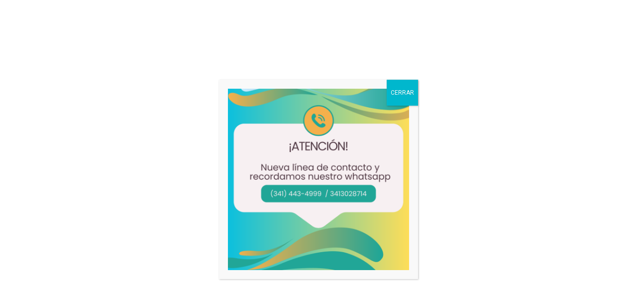

--- FILE ---
content_type: text/css
request_url: https://alvearcentromedico.com.ar/wp-content/uploads/elementor/css/post-52.css?ver=1721245875
body_size: 15009
content:
.elementor-52 .elementor-element.elementor-element-7169e6e3 > .elementor-container{min-height:0px;}.elementor-52 .elementor-element.elementor-element-7169e6e3:not(.elementor-motion-effects-element-type-background), .elementor-52 .elementor-element.elementor-element-7169e6e3 > .elementor-motion-effects-container > .elementor-motion-effects-layer{background-color:#FFFFFF;}.elementor-52 .elementor-element.elementor-element-7169e6e3{transition:background 0.3s, border 0.3s, border-radius 0.3s, box-shadow 0.3s;}.elementor-52 .elementor-element.elementor-element-7169e6e3 > .elementor-background-overlay{transition:background 0.3s, border-radius 0.3s, opacity 0.3s;}.elementor-52 .elementor-element.elementor-element-77e7b308 > .elementor-widget-wrap > .elementor-widget:not(.elementor-widget__width-auto):not(.elementor-widget__width-initial):not(:last-child):not(.elementor-absolute){margin-bottom:20px;}.elementor-52 .elementor-element.elementor-element-22852f5c{width:var( --container-widget-width, 133.783% );max-width:133.783%;--container-widget-width:133.783%;--container-widget-flex-grow:0;}.elementor-52 .elementor-element.elementor-element-4aa23323 .elementor-menu-toggle{margin-left:auto;}.elementor-52 .elementor-element.elementor-element-4aa23323 .elementor-nav-menu .elementor-item{font-family:"Poppins", Sans-serif;text-decoration:none;}.elementor-52 .elementor-element.elementor-element-4aa23323 .elementor-nav-menu--main .elementor-item{color:var( --e-global-color-8913cc5 );fill:var( --e-global-color-8913cc5 );}.elementor-52 .elementor-element.elementor-element-4aa23323 .elementor-nav-menu--main:not(.e--pointer-framed) .elementor-item:before,
					.elementor-52 .elementor-element.elementor-element-4aa23323 .elementor-nav-menu--main:not(.e--pointer-framed) .elementor-item:after{background-color:var( --e-global-color-cd26639 );}.elementor-52 .elementor-element.elementor-element-4aa23323 .e--pointer-framed .elementor-item:before,
					.elementor-52 .elementor-element.elementor-element-4aa23323 .e--pointer-framed .elementor-item:after{border-color:var( --e-global-color-cd26639 );}.elementor-52 .elementor-element.elementor-element-4aa23323 .elementor-nav-menu--main .elementor-item.elementor-item-active{color:var( --e-global-color-8913cc5 );}.elementor-52 .elementor-element.elementor-element-4aa23323 .elementor-nav-menu--main:not(.e--pointer-framed) .elementor-item.elementor-item-active:before,
					.elementor-52 .elementor-element.elementor-element-4aa23323 .elementor-nav-menu--main:not(.e--pointer-framed) .elementor-item.elementor-item-active:after{background-color:var( --e-global-color-cd26639 );}.elementor-52 .elementor-element.elementor-element-4aa23323 .e--pointer-framed .elementor-item.elementor-item-active:before,
					.elementor-52 .elementor-element.elementor-element-4aa23323 .e--pointer-framed .elementor-item.elementor-item-active:after{border-color:var( --e-global-color-cd26639 );}.elementor-52 .elementor-element.elementor-element-4aa23323 .elementor-nav-menu--dropdown a, .elementor-52 .elementor-element.elementor-element-4aa23323 .elementor-menu-toggle{color:var( --e-global-color-8913cc5 );}.elementor-52 .elementor-element.elementor-element-4aa23323 .elementor-nav-menu--dropdown a:hover,
					.elementor-52 .elementor-element.elementor-element-4aa23323 .elementor-nav-menu--dropdown a.elementor-item-active,
					.elementor-52 .elementor-element.elementor-element-4aa23323 .elementor-nav-menu--dropdown a.highlighted,
					.elementor-52 .elementor-element.elementor-element-4aa23323 .elementor-menu-toggle:hover{color:var( --e-global-color-8913cc5 );}.elementor-52 .elementor-element.elementor-element-4aa23323 .elementor-nav-menu--dropdown a:hover,
					.elementor-52 .elementor-element.elementor-element-4aa23323 .elementor-nav-menu--dropdown a.elementor-item-active,
					.elementor-52 .elementor-element.elementor-element-4aa23323 .elementor-nav-menu--dropdown a.highlighted{background-color:var( --e-global-color-cd26639 );}.elementor-52 .elementor-element.elementor-element-4aa23323 .elementor-nav-menu--dropdown a.elementor-item-active{color:var( --e-global-color-8913cc5 );background-color:var( --e-global-color-cd26639 );}.elementor-52 .elementor-element.elementor-element-4aa23323 .elementor-nav-menu--dropdown .elementor-item, .elementor-52 .elementor-element.elementor-element-4aa23323 .elementor-nav-menu--dropdown  .elementor-sub-item{font-family:"Poppins", Sans-serif;}.elementor-52 .elementor-element.elementor-element-4aa23323 div.elementor-menu-toggle{color:var( --e-global-color-8913cc5 );}.elementor-52 .elementor-element.elementor-element-4aa23323 div.elementor-menu-toggle svg{fill:var( --e-global-color-8913cc5 );}.elementor-52 .elementor-element.elementor-element-4aa23323 div.elementor-menu-toggle:hover{color:var( --e-global-color-cd26639 );}.elementor-52 .elementor-element.elementor-element-4aa23323 div.elementor-menu-toggle:hover svg{fill:var( --e-global-color-cd26639 );}.elementor-52 .elementor-element.elementor-element-4aa23323 .elementor-menu-toggle:hover{background-color:var( --e-global-color-8913cc5 );}.elementor-52 .elementor-element.elementor-element-55bc0269 > .elementor-container{max-width:1020px;}.elementor-52 .elementor-element.elementor-element-55bc0269 > .elementor-background-overlay{background-color:#00000045;opacity:0.5;transition:background 0.3s, border-radius 0.3s, opacity 0.3s;}.elementor-52 .elementor-element.elementor-element-55bc0269{transition:background 0.3s, border 0.3s, border-radius 0.3s, box-shadow 0.3s;padding:60px 0px 60px 0px;}.elementor-52 .elementor-element.elementor-element-2299a5dd > .elementor-container{max-width:1020px;}.elementor-52 .elementor-element.elementor-element-58ffe3c6 .elementor-heading-title{color:#ffffff;font-family:"Poppins", Sans-serif;font-size:3rem;font-weight:400;text-transform:uppercase;line-height:1.17em;}.elementor-52 .elementor-element.elementor-element-58ffe3c6 > .elementor-widget-container{margin:0px 0px 0px 0px;padding:0px 0px 0px 40px;border-style:solid;border-width:0px 0px 0px 8px;border-color:var( --e-global-color-cd26639 );}.elementor-52 .elementor-element.elementor-element-5465dcc9 .elementor-heading-title{color:#ffffff;font-family:"Poppins", Sans-serif;font-size:1.25rem;font-weight:300;line-height:1.33em;}.elementor-52 .elementor-element.elementor-element-769e1f4:not(.elementor-motion-effects-element-type-background), .elementor-52 .elementor-element.elementor-element-769e1f4 > .elementor-motion-effects-container > .elementor-motion-effects-layer{background-color:var( --e-global-color-astglobalcolor5 );}.elementor-52 .elementor-element.elementor-element-769e1f4{transition:background 0.3s, border 0.3s, border-radius 0.3s, box-shadow 0.3s;margin-top:0px;margin-bottom:0px;padding:30px 0px 30px 0px;}.elementor-52 .elementor-element.elementor-element-769e1f4 > .elementor-background-overlay{transition:background 0.3s, border-radius 0.3s, opacity 0.3s;}.elementor-52 .elementor-element.elementor-element-614e1f0:not(.elementor-motion-effects-element-type-background) > .elementor-widget-wrap, .elementor-52 .elementor-element.elementor-element-614e1f0 > .elementor-widget-wrap > .elementor-motion-effects-container > .elementor-motion-effects-layer{background-color:var( --e-global-color-astglobalcolor5 );}.elementor-52 .elementor-element.elementor-element-614e1f0 > .elementor-element-populated{transition:background 0.3s, border 0.3s, border-radius 0.3s, box-shadow 0.3s;}.elementor-52 .elementor-element.elementor-element-614e1f0 > .elementor-element-populated > .elementor-background-overlay{transition:background 0.3s, border-radius 0.3s, opacity 0.3s;}.elementor-52 .elementor-element.elementor-element-75a6b8c{--spacer-size:40px;}.elementor-52 .elementor-element.elementor-element-c27505a{text-align:center;color:#4C5B6D;font-family:"Roboto", Sans-serif;font-size:18px;font-weight:400;line-height:24px;}.elementor-52 .elementor-element.elementor-element-44be4727:not(.elementor-motion-effects-element-type-background), .elementor-52 .elementor-element.elementor-element-44be4727 > .elementor-motion-effects-container > .elementor-motion-effects-layer{background-color:var( --e-global-color-8913cc5 );}.elementor-52 .elementor-element.elementor-element-44be4727 > .elementor-background-overlay{background-color:#00000045;opacity:0.5;transition:background 0.3s, border-radius 0.3s, opacity 0.3s;}.elementor-52 .elementor-element.elementor-element-44be4727{transition:background 0.3s, border 0.3s, border-radius 0.3s, box-shadow 0.3s;margin-top:0px;margin-bottom:0px;padding:20px 0px 0px 0px;}.elementor-52 .elementor-element.elementor-element-44be4727 > .elementor-container{text-align:center;}.elementor-52 .elementor-element.elementor-element-20615466{color:var( --e-global-color-astglobalcolor5 );font-family:"Poppins", Sans-serif;font-size:14px;font-weight:400;}.elementor-52 .elementor-element.elementor-element-40754b67:not(.elementor-motion-effects-element-type-background), .elementor-52 .elementor-element.elementor-element-40754b67 > .elementor-motion-effects-container > .elementor-motion-effects-layer{background-color:var( --e-global-color-8913cc5 );}.elementor-52 .elementor-element.elementor-element-40754b67 > .elementor-background-overlay{background-color:#00000045;opacity:0.5;transition:background 0.3s, border-radius 0.3s, opacity 0.3s;}.elementor-52 .elementor-element.elementor-element-40754b67{transition:background 0.3s, border 0.3s, border-radius 0.3s, box-shadow 0.3s;margin-top:-34px;margin-bottom:0px;}.elementor-52 .elementor-element.elementor-element-40754b67 a{color:var( --e-global-color-8913cc5 );}.elementor-52 .elementor-element.elementor-element-40754b67 a:hover{color:var( --e-global-color-cd26639 );}.elementor-52 .elementor-element.elementor-element-48aa04d5 > .elementor-element-populated{transition:background 0.3s, border 0.3s, border-radius 0.3s, box-shadow 0.3s;}.elementor-52 .elementor-element.elementor-element-48aa04d5 > .elementor-element-populated > .elementor-background-overlay{transition:background 0.3s, border-radius 0.3s, opacity 0.3s;}.elementor-52 .elementor-element.elementor-element-76535ae1{text-align:right;color:var( --e-global-color-astglobalcolor5 );font-family:"Poppins", Sans-serif;font-size:14px;font-weight:400;}.elementor-52 .elementor-element.elementor-element-76535ae1 > .elementor-widget-container{margin:0px -13px 0px 0px;}.elementor-52 .elementor-element.elementor-element-58411404 > .elementor-element-populated{transition:background 0.3s, border 0.3s, border-radius 0.3s, box-shadow 0.3s;}.elementor-52 .elementor-element.elementor-element-58411404 > .elementor-element-populated > .elementor-background-overlay{transition:background 0.3s, border-radius 0.3s, opacity 0.3s;}.elementor-52 .elementor-element.elementor-element-58411404 .elementor-element-populated a{color:var( --e-global-color-astglobalcolor5 );}.elementor-52 .elementor-element.elementor-element-58411404 .elementor-element-populated a:hover{color:var( --e-global-color-cd26639 );}.elementor-52 .elementor-element.elementor-element-646b7677{color:#21A697;font-family:"Kristi", Sans-serif;text-decoration:none;}.elementor-52 .elementor-element.elementor-element-646b7677 > .elementor-widget-container{margin:-16px 0px 0px 0px;}@media(min-width:768px){.elementor-52 .elementor-element.elementor-element-48aa04d5{width:50%;}.elementor-52 .elementor-element.elementor-element-58411404{width:50%;}}@media(max-width:1024px) and (min-width:768px){.elementor-52 .elementor-element.elementor-element-77e7b308{width:50%;}.elementor-52 .elementor-element.elementor-element-2c8d1e36{width:50%;}.elementor-52 .elementor-element.elementor-element-3df7bede{width:50%;}.elementor-52 .elementor-element.elementor-element-2624a35{width:50%;}}@media(max-width:1024px){.elementor-52 .elementor-element.elementor-element-22852f5c{align-self:center;}.elementor-52 .elementor-element.elementor-element-4aa23323 > .elementor-widget-container{margin:0px 0px 0px 15px;}.elementor-52 .elementor-element.elementor-element-4aa23323{width:var( --container-widget-width, 417.656px );max-width:417.656px;--container-widget-width:417.656px;--container-widget-flex-grow:0;align-self:center;}.elementor-52 .elementor-element.elementor-element-55bc0269{padding:0px 0px 0px 0px;}.elementor-52 .elementor-element.elementor-element-58ffe3c6 .elementor-heading-title{font-size:2.125rem;letter-spacing:0px;}.elementor-52 .elementor-element.elementor-element-5465dcc9 .elementor-heading-title{font-size:1rem;line-height:1.5em;}.elementor-52 .elementor-element.elementor-element-75a6b8c{--spacer-size:10px;}.elementor-52 .elementor-element.elementor-element-c27505a > .elementor-widget-container{margin:-34px 0px -30px 0px;}.elementor-52 .elementor-element.elementor-element-44be4727{padding:0px 0px 0px 0px;}}@media(max-width:767px){.elementor-52 .elementor-element.elementor-element-7169e6e3 > .elementor-container{min-height:0px;}.elementor-52 .elementor-element.elementor-element-77e7b308{width:60%;}.elementor-52 .elementor-element.elementor-element-77e7b308 > .elementor-widget-wrap > .elementor-widget:not(.elementor-widget__width-auto):not(.elementor-widget__width-initial):not(:last-child):not(.elementor-absolute){margin-bottom:0px;}.elementor-52 .elementor-element.elementor-element-22852f5c{text-align:center;width:100%;max-width:100%;}.elementor-52 .elementor-element.elementor-element-2c8d1e36{width:40%;}.elementor-52 .elementor-element.elementor-element-2c8d1e36 > .elementor-widget-wrap > .elementor-widget:not(.elementor-widget__width-auto):not(.elementor-widget__width-initial):not(:last-child):not(.elementor-absolute){margin-bottom:0px;}.elementor-52 .elementor-element.elementor-element-4aa23323 .elementor-nav-menu--dropdown .elementor-item, .elementor-52 .elementor-element.elementor-element-4aa23323 .elementor-nav-menu--dropdown  .elementor-sub-item{font-size:14px;}.elementor-52 .elementor-element.elementor-element-4aa23323 > .elementor-widget-container{margin:0px 10px 0px 0px;}.elementor-52 .elementor-element.elementor-element-55bc0269{padding:0px 0px 30px 0px;}.elementor-52 .elementor-element.elementor-element-3df7bede > .elementor-element-populated{padding:20px 10px 20px 10px;}.elementor-52 .elementor-element.elementor-element-2624a35 > .elementor-element-populated{padding:20px 10px 0px 10px;}.elementor-52 .elementor-element.elementor-element-5465dcc9 .elementor-heading-title{font-size:0.875rem;}.elementor-52 .elementor-element.elementor-element-c27505a > .elementor-widget-container{margin:-20px 0px -40px 0px;}.elementor-52 .elementor-element.elementor-element-44be4727{padding:0px 0px 0px 0px;}.elementor-52 .elementor-element.elementor-element-20615466 > .elementor-widget-container{margin:00px 0px 0px 0px;}.elementor-52 .elementor-element.elementor-element-40754b67{margin-top:-36px;margin-bottom:0px;padding:0px 0px 0px 0px;}.elementor-52 .elementor-element.elementor-element-48aa04d5{width:50%;}.elementor-52 .elementor-element.elementor-element-58411404{width:50%;}}